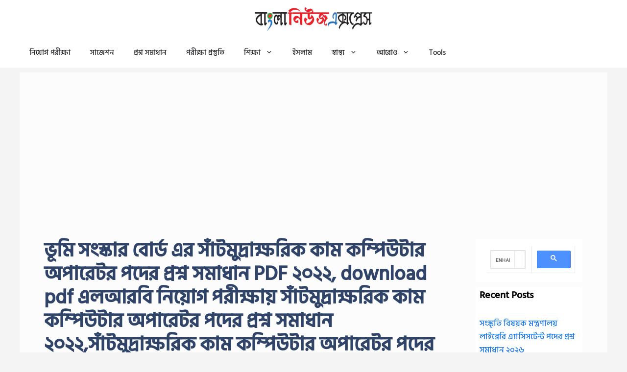

--- FILE ---
content_type: text/html; charset=utf-8
request_url: https://www.google.com/recaptcha/api2/aframe
body_size: 114
content:
<!DOCTYPE HTML><html><head><meta http-equiv="content-type" content="text/html; charset=UTF-8"></head><body><script nonce="8HFbfV3D-1wfdn2A7l5GQA">/** Anti-fraud and anti-abuse applications only. See google.com/recaptcha */ try{var clients={'sodar':'https://pagead2.googlesyndication.com/pagead/sodar?'};window.addEventListener("message",function(a){try{if(a.source===window.parent){var b=JSON.parse(a.data);var c=clients[b['id']];if(c){var d=document.createElement('img');d.src=c+b['params']+'&rc='+(localStorage.getItem("rc::a")?sessionStorage.getItem("rc::b"):"");window.document.body.appendChild(d);sessionStorage.setItem("rc::e",parseInt(sessionStorage.getItem("rc::e")||0)+1);localStorage.setItem("rc::h",'1769548204888');}}}catch(b){}});window.parent.postMessage("_grecaptcha_ready", "*");}catch(b){}</script></body></html>